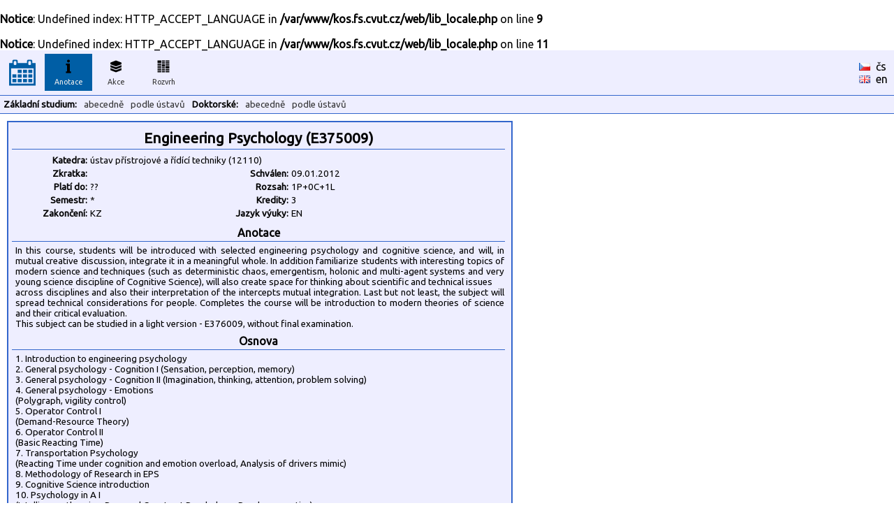

--- FILE ---
content_type: text/html
request_url: https://kos.fs.cvut.cz/synopsis/E375009
body_size: 2820
content:
<br />
<b>Notice</b>:  Undefined index: HTTP_ACCEPT_LANGUAGE in <b>/var/www/kos.fs.cvut.cz/web/lib_locale.php</b> on line <b>9</b><br />
<br />
<b>Notice</b>:  Undefined index: HTTP_ACCEPT_LANGUAGE in <b>/var/www/kos.fs.cvut.cz/web/lib_locale.php</b> on line <b>11</b><br />
<!DOCTYPE HTML">
	<html>
	    <head>
	        <title>KOS.FS - fakultní nadstavba</title>
	        <meta http-equiv="Content-Type" content="text/html; charset=UTF-8">
	        <META name="description" content="Network services and support in fsid.cvut.cz">
	        <META name="keywords" content="fsid,cvut,cz,fsi,network,server,domain,suuport">
	        <link href="https://fonts.googleapis.com/css?family=Ubuntu" rel="stylesheet" type="text/css">
	        <link rel="stylesheet" href="https://kos.fs.cvut.cz/img/kos.css">
	    </head>
    <body style="margin: 0px; height:100%"><table class="header" cellpadding="0" cellspacing="0"><tr>
	    <td width="64" style="text-align:center;">
    	    <a href="https://kos.fs.cvut.cz/"><img src="https://kos.fs.cvut.cz/img/menu_logo_kosfs.png" style="vertical-align:middle;"></a><td width="64"><div class="menuitem">
	    <div class="menuitem_selected">
	    <img src="https://kos.fs.cvut.cz/img/menu_synopsis.png" alt="Anotace"><br>
	    Anotace</div></div><td width="64"><div class="menuitem">
	    <a href="https://kos.fs.cvut.cz/events/room">
	    <img src="https://kos.fs.cvut.cz/img/menu_events.png" alt="Akce"><br>
	    Akce</a></div><td width="64"><div class="menuitem">
	    <a href="https://kos.fs.cvut.cz/timetable/room">
	    <img src="https://kos.fs.cvut.cz/img/menu_timetable.png" alt="Rozvrh"><br>
	    Rozvrh</a></div><td style="color:black;">
    	    &nbsp;    	
    	<td style="color:black;width:50px;"><a href="https://kos.fs.cvut.cz/synopsis/E375009/cz" style="color:black; font-weight: normal;"><img src="https://kos.fs.cvut.cz/img/flag_cz.gif" alt="česky" border="0"></a>&nbsp;&nbsp;<a href="https://kos.fs.cvut.cz/synopsis/E375009/cz" style="color:black; font-weight: normal;">čs</a><br><a href="https://kos.fs.cvut.cz/synopsis/E375009/en" style="color:black; font-weight: normal;"><img src="https://kos.fs.cvut.cz/img/flag_en.gif" alt="english" border="0"></a>&nbsp;&nbsp;<a href="https://kos.fs.cvut.cz/synopsis/E375009/en" style="color:black; font-weight: normal;">en</a></table><table class="header" cellpadding="0" cellspacing="0"><tr><td><div class="menuitem2t">Základní studium:</div><div class="menuitem2"><a href="https://kos.fs.cvut.cz/synopsis/course">abecedně</a></div><div class="menuitem2"><a href="https://kos.fs.cvut.cz/synopsis/department">podle ústavů</a></div><div class="menuitem2t">Doktorské:</div><div class="menuitem2"><a href="https://kos.fs.cvut.cz/synopsis/course-phd">abecedně</a></div><div class="menuitem2"><a href="https://kos.fs.cvut.cz/synopsis/department-phd">podle ústavů</a></div></table><style type="text/css">
	.sy_part_tit { 
	    width: 700px;
	    text-align: center;
	    font-weight: bold;
	    background: #eeeeff;
	    border-bottom: 1px solid #3366cc;
	    padding: 3px;
	}
	.sy_part { 
	    width: 700px;
	    padding: 5px;
	    font-size: 10pt;
	}
	.sy_tab_tit { 
	    text-align:right;
	    font-size:10pt;
	    font-weight: bold;	    	    	    
	    width:100px;
	}
	.sy_tab { 
	    text-align:left;
	    font-size:10pt;	    
	    width:180px;
	}

	</style><div STYLE="margin:10px; padding:5px; padding-top:8px; border: 2px solid #3366cc; background-color:#eeeeff; width: 710px;"><div CLASS="sy_part_tit" STYLE="font-size:130%">Engineering Psychology (E375009)</div><div CLASS="sy_part"><TABLE><TR><TD CLASS="sy_tab_tit">Katedra:<TD COLSPAN="3" CLASS="sy_tab">ústav přístrojové a řídící techniky (12110)<TR><TD CLASS="sy_tab_tit">Zkratka:<TD CLASS="sy_tab"><TD CLASS="sy_tab_tit">Schválen:<TD CLASS="sy_tab">09.01.2012<TR><TD CLASS="sy_tab_tit">Platí do:<TD CLASS="sy_tab"> ??<TD CLASS="sy_tab_tit">Rozsah:<TD CLASS="sy_tab">1P+0C+1L<TR><TD CLASS="sy_tab_tit">Semestr:<TD CLASS="sy_tab">*<TD CLASS="sy_tab_tit">Kredity:<TD CLASS="sy_tab">3<TR><TD CLASS="sy_tab_tit">Zakončení:<TD CLASS="sy_tab">KZ<TD CLASS="sy_tab_tit">Jazyk výuky:<TD CLASS="sy_tab">EN</TABLE></div><div CLASS="sy_part_tit">Anotace</div><div CLASS="sy_part">In this course, students will be introduced with selected engineering psychology and cognitive science, and will, in mutual creative discussion, integrate it in a meaningful whole. In addition familiarize students with interesting topics of modern science and techniques (such as deterministic chaos, emergentism, holonic and multi-agent systems and very young science discipline of Cognitive Science), will also create space for thinking about scientific and technical issues
<BR>across disciplines and also their interpretation of the intercepts mutual integration. Last but not least, the subject will spread technical considerations for people. Completes the course will be introduction to modern theories of science and their critical evaluation.
<BR>This subject can be studied in a light version - E376009, without final examination.
<BR></div><div CLASS="sy_part_tit">Osnova</div><div CLASS="sy_part">1. Introduction to engineering psychology
<BR>2. General psychology - Cognition I (Sensation, perception, memory)
<BR>3. General psychology - Cognition II (Imagination, thinking, attention, problem solving)
<BR>4. General psychology - Emotions
<BR>(Polygraph, vigility control)
<BR>5. Operator Control I
<BR>(Demand-Resource Theory)
<BR>6. Operator Control II
<BR>(Basic Reacting Time)
<BR>7. Transportation Psychology
<BR>(Reacting Time under cognition and emotion overload, Analysis of drivers mimic)
<BR>8. Methodology of Research in EPS
<BR>9. Cognitive Science introduction
<BR>10. Psychology in A I
<BR>(Intelligence theories, Personal Construct Psychology, Psychosemantics)
<BR>11. Bionics
<BR>(Onthological shift, biocybernetics)
<BR>12. Creativity and innovation
<BR>13. Visualization of Information
<BR>14. Laboratory experiment in psychology</div><div CLASS="sy_part_tit">Osnova cvičení</div><div CLASS="sy_part">LAB 1. Negative Afterimage - Emmert Law Verification
<BR>LAB 2. Evaluation of the Different Kinds of Indicators
<BR>LAB 3. Reaction Time (RT) Measuring
<BR>LAB 4. Fechner Law Verification
<BR>LAB 5. Weber Law Verification
<BR>LAB 6. Measuring of the Electro Dermal Activities (EDA)
<BR>LAB 7. Influence of the Being on the Telephone to the Driving
<BR>LAB 8. Haptic Sensibility
<BR>LAB9. Voice analysis
<BR>LAB10. Divided attention
<BR></div><div CLASS="sy_part_tit">Literatura</div><div CLASS="sy_part">http://users.fs.cvut.cz/~jurajaku/ing-psych/index_EN.php
<BR></div><div CLASS="sy_part_tit">Požadavky</div><div CLASS="sy_part">All laboratory report  elaboration + final test.</div><div CLASS="sy_part_tit">Klíčová slova</div><div CLASS="sy_part">psychology; general psychology; experimental psychology; operator control; visual design; transporational psychology</div></div><div style="font-size:7pt; color:#999999; margin:5px;">
data <span style="color:green;" title="Data pro rozvrhy jsou přímo odebírána z KOSu.">online/KOS</span>/FS :: [<a href="https://helpdesk.fs.cvut.cz/" target="_blank">Helpdesk</a>] (hlášení problémů) ::  [<a href="javascript:location.reload(true)">Obnovit</a>] [<a href="https://kos.fs.cvut.cz/synopsis/E375009/print" target="_blank">Tisk</a>] [<a href="https://kos.fs.cvut.cz/synopsis/E375009/printA4wide" target="_blank">Tisk na šířku</a>] &copy 2011-2022 [<a href="https://www.fs.cvut.cz/cps" target="_blank">CPS</a>] v3.8&nbsp;(master/c785a2b1/2025-09-26/01:43)</div>
</body>
</html>
